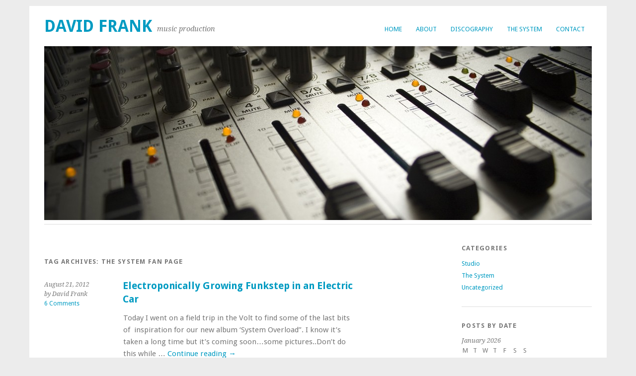

--- FILE ---
content_type: text/html; charset=UTF-8
request_url: http://davidfrankmusic.com/?tag=the-system-fan-page
body_size: 7647
content:
<!DOCTYPE html>
<html lang="en-US">
<head>
<meta charset="UTF-8" />
<meta name="viewport" content="width=device-width, initial-scale=1.0, maximum-scale=1.0, user-scalable=0">
<title>The System Fan Page | David Frank</title>
<link rel="profile" href="http://gmpg.org/xfn/11" />
<link rel="stylesheet" type="text/css" media="screen" href="http://davidfrankmusic.com/newsite/wp-content/themes/yoko/style.css" />
<link rel="pingback" href="http://davidfrankmusic.com/newsite/xmlrpc.php" />
<!--[if lt IE 9]>
<script src="http://davidfrankmusic.com/newsite/wp-content/themes/yoko/js/html5.js" type="text/javascript"></script>
<![endif]-->

<meta name='robots' content='max-image-preview:large' />
<link rel="alternate" type="application/rss+xml" title="David Frank &raquo; Feed" href="http://davidfrankmusic.com/?feed=rss2" />
<link rel="alternate" type="application/rss+xml" title="David Frank &raquo; Comments Feed" href="http://davidfrankmusic.com/?feed=comments-rss2" />
<link rel="alternate" type="application/rss+xml" title="David Frank &raquo; The System Fan Page Tag Feed" href="http://davidfrankmusic.com/?feed=rss2&#038;tag=the-system-fan-page" />
<style id='wp-img-auto-sizes-contain-inline-css' type='text/css'>
img:is([sizes=auto i],[sizes^="auto," i]){contain-intrinsic-size:3000px 1500px}
/*# sourceURL=wp-img-auto-sizes-contain-inline-css */
</style>
<link rel='stylesheet' id='colorbox-theme4-css' href='http://davidfrankmusic.com/newsite/wp-content/plugins/jquery-colorbox/themes/theme4/colorbox.css?ver=4.6.2' type='text/css' media='screen' />
<style id='wp-emoji-styles-inline-css' type='text/css'>

	img.wp-smiley, img.emoji {
		display: inline !important;
		border: none !important;
		box-shadow: none !important;
		height: 1em !important;
		width: 1em !important;
		margin: 0 0.07em !important;
		vertical-align: -0.1em !important;
		background: none !important;
		padding: 0 !important;
	}
/*# sourceURL=wp-emoji-styles-inline-css */
</style>
<link rel='stylesheet' id='wp-block-library-css' href='http://davidfrankmusic.com/newsite/wp-includes/css/dist/block-library/style.min.css?ver=6.9' type='text/css' media='all' />
<style id='global-styles-inline-css' type='text/css'>
:root{--wp--preset--aspect-ratio--square: 1;--wp--preset--aspect-ratio--4-3: 4/3;--wp--preset--aspect-ratio--3-4: 3/4;--wp--preset--aspect-ratio--3-2: 3/2;--wp--preset--aspect-ratio--2-3: 2/3;--wp--preset--aspect-ratio--16-9: 16/9;--wp--preset--aspect-ratio--9-16: 9/16;--wp--preset--color--black: #000000;--wp--preset--color--cyan-bluish-gray: #abb8c3;--wp--preset--color--white: #ffffff;--wp--preset--color--pale-pink: #f78da7;--wp--preset--color--vivid-red: #cf2e2e;--wp--preset--color--luminous-vivid-orange: #ff6900;--wp--preset--color--luminous-vivid-amber: #fcb900;--wp--preset--color--light-green-cyan: #7bdcb5;--wp--preset--color--vivid-green-cyan: #00d084;--wp--preset--color--pale-cyan-blue: #8ed1fc;--wp--preset--color--vivid-cyan-blue: #0693e3;--wp--preset--color--vivid-purple: #9b51e0;--wp--preset--gradient--vivid-cyan-blue-to-vivid-purple: linear-gradient(135deg,rgb(6,147,227) 0%,rgb(155,81,224) 100%);--wp--preset--gradient--light-green-cyan-to-vivid-green-cyan: linear-gradient(135deg,rgb(122,220,180) 0%,rgb(0,208,130) 100%);--wp--preset--gradient--luminous-vivid-amber-to-luminous-vivid-orange: linear-gradient(135deg,rgb(252,185,0) 0%,rgb(255,105,0) 100%);--wp--preset--gradient--luminous-vivid-orange-to-vivid-red: linear-gradient(135deg,rgb(255,105,0) 0%,rgb(207,46,46) 100%);--wp--preset--gradient--very-light-gray-to-cyan-bluish-gray: linear-gradient(135deg,rgb(238,238,238) 0%,rgb(169,184,195) 100%);--wp--preset--gradient--cool-to-warm-spectrum: linear-gradient(135deg,rgb(74,234,220) 0%,rgb(151,120,209) 20%,rgb(207,42,186) 40%,rgb(238,44,130) 60%,rgb(251,105,98) 80%,rgb(254,248,76) 100%);--wp--preset--gradient--blush-light-purple: linear-gradient(135deg,rgb(255,206,236) 0%,rgb(152,150,240) 100%);--wp--preset--gradient--blush-bordeaux: linear-gradient(135deg,rgb(254,205,165) 0%,rgb(254,45,45) 50%,rgb(107,0,62) 100%);--wp--preset--gradient--luminous-dusk: linear-gradient(135deg,rgb(255,203,112) 0%,rgb(199,81,192) 50%,rgb(65,88,208) 100%);--wp--preset--gradient--pale-ocean: linear-gradient(135deg,rgb(255,245,203) 0%,rgb(182,227,212) 50%,rgb(51,167,181) 100%);--wp--preset--gradient--electric-grass: linear-gradient(135deg,rgb(202,248,128) 0%,rgb(113,206,126) 100%);--wp--preset--gradient--midnight: linear-gradient(135deg,rgb(2,3,129) 0%,rgb(40,116,252) 100%);--wp--preset--font-size--small: 13px;--wp--preset--font-size--medium: 20px;--wp--preset--font-size--large: 36px;--wp--preset--font-size--x-large: 42px;--wp--preset--spacing--20: 0.44rem;--wp--preset--spacing--30: 0.67rem;--wp--preset--spacing--40: 1rem;--wp--preset--spacing--50: 1.5rem;--wp--preset--spacing--60: 2.25rem;--wp--preset--spacing--70: 3.38rem;--wp--preset--spacing--80: 5.06rem;--wp--preset--shadow--natural: 6px 6px 9px rgba(0, 0, 0, 0.2);--wp--preset--shadow--deep: 12px 12px 50px rgba(0, 0, 0, 0.4);--wp--preset--shadow--sharp: 6px 6px 0px rgba(0, 0, 0, 0.2);--wp--preset--shadow--outlined: 6px 6px 0px -3px rgb(255, 255, 255), 6px 6px rgb(0, 0, 0);--wp--preset--shadow--crisp: 6px 6px 0px rgb(0, 0, 0);}:where(.is-layout-flex){gap: 0.5em;}:where(.is-layout-grid){gap: 0.5em;}body .is-layout-flex{display: flex;}.is-layout-flex{flex-wrap: wrap;align-items: center;}.is-layout-flex > :is(*, div){margin: 0;}body .is-layout-grid{display: grid;}.is-layout-grid > :is(*, div){margin: 0;}:where(.wp-block-columns.is-layout-flex){gap: 2em;}:where(.wp-block-columns.is-layout-grid){gap: 2em;}:where(.wp-block-post-template.is-layout-flex){gap: 1.25em;}:where(.wp-block-post-template.is-layout-grid){gap: 1.25em;}.has-black-color{color: var(--wp--preset--color--black) !important;}.has-cyan-bluish-gray-color{color: var(--wp--preset--color--cyan-bluish-gray) !important;}.has-white-color{color: var(--wp--preset--color--white) !important;}.has-pale-pink-color{color: var(--wp--preset--color--pale-pink) !important;}.has-vivid-red-color{color: var(--wp--preset--color--vivid-red) !important;}.has-luminous-vivid-orange-color{color: var(--wp--preset--color--luminous-vivid-orange) !important;}.has-luminous-vivid-amber-color{color: var(--wp--preset--color--luminous-vivid-amber) !important;}.has-light-green-cyan-color{color: var(--wp--preset--color--light-green-cyan) !important;}.has-vivid-green-cyan-color{color: var(--wp--preset--color--vivid-green-cyan) !important;}.has-pale-cyan-blue-color{color: var(--wp--preset--color--pale-cyan-blue) !important;}.has-vivid-cyan-blue-color{color: var(--wp--preset--color--vivid-cyan-blue) !important;}.has-vivid-purple-color{color: var(--wp--preset--color--vivid-purple) !important;}.has-black-background-color{background-color: var(--wp--preset--color--black) !important;}.has-cyan-bluish-gray-background-color{background-color: var(--wp--preset--color--cyan-bluish-gray) !important;}.has-white-background-color{background-color: var(--wp--preset--color--white) !important;}.has-pale-pink-background-color{background-color: var(--wp--preset--color--pale-pink) !important;}.has-vivid-red-background-color{background-color: var(--wp--preset--color--vivid-red) !important;}.has-luminous-vivid-orange-background-color{background-color: var(--wp--preset--color--luminous-vivid-orange) !important;}.has-luminous-vivid-amber-background-color{background-color: var(--wp--preset--color--luminous-vivid-amber) !important;}.has-light-green-cyan-background-color{background-color: var(--wp--preset--color--light-green-cyan) !important;}.has-vivid-green-cyan-background-color{background-color: var(--wp--preset--color--vivid-green-cyan) !important;}.has-pale-cyan-blue-background-color{background-color: var(--wp--preset--color--pale-cyan-blue) !important;}.has-vivid-cyan-blue-background-color{background-color: var(--wp--preset--color--vivid-cyan-blue) !important;}.has-vivid-purple-background-color{background-color: var(--wp--preset--color--vivid-purple) !important;}.has-black-border-color{border-color: var(--wp--preset--color--black) !important;}.has-cyan-bluish-gray-border-color{border-color: var(--wp--preset--color--cyan-bluish-gray) !important;}.has-white-border-color{border-color: var(--wp--preset--color--white) !important;}.has-pale-pink-border-color{border-color: var(--wp--preset--color--pale-pink) !important;}.has-vivid-red-border-color{border-color: var(--wp--preset--color--vivid-red) !important;}.has-luminous-vivid-orange-border-color{border-color: var(--wp--preset--color--luminous-vivid-orange) !important;}.has-luminous-vivid-amber-border-color{border-color: var(--wp--preset--color--luminous-vivid-amber) !important;}.has-light-green-cyan-border-color{border-color: var(--wp--preset--color--light-green-cyan) !important;}.has-vivid-green-cyan-border-color{border-color: var(--wp--preset--color--vivid-green-cyan) !important;}.has-pale-cyan-blue-border-color{border-color: var(--wp--preset--color--pale-cyan-blue) !important;}.has-vivid-cyan-blue-border-color{border-color: var(--wp--preset--color--vivid-cyan-blue) !important;}.has-vivid-purple-border-color{border-color: var(--wp--preset--color--vivid-purple) !important;}.has-vivid-cyan-blue-to-vivid-purple-gradient-background{background: var(--wp--preset--gradient--vivid-cyan-blue-to-vivid-purple) !important;}.has-light-green-cyan-to-vivid-green-cyan-gradient-background{background: var(--wp--preset--gradient--light-green-cyan-to-vivid-green-cyan) !important;}.has-luminous-vivid-amber-to-luminous-vivid-orange-gradient-background{background: var(--wp--preset--gradient--luminous-vivid-amber-to-luminous-vivid-orange) !important;}.has-luminous-vivid-orange-to-vivid-red-gradient-background{background: var(--wp--preset--gradient--luminous-vivid-orange-to-vivid-red) !important;}.has-very-light-gray-to-cyan-bluish-gray-gradient-background{background: var(--wp--preset--gradient--very-light-gray-to-cyan-bluish-gray) !important;}.has-cool-to-warm-spectrum-gradient-background{background: var(--wp--preset--gradient--cool-to-warm-spectrum) !important;}.has-blush-light-purple-gradient-background{background: var(--wp--preset--gradient--blush-light-purple) !important;}.has-blush-bordeaux-gradient-background{background: var(--wp--preset--gradient--blush-bordeaux) !important;}.has-luminous-dusk-gradient-background{background: var(--wp--preset--gradient--luminous-dusk) !important;}.has-pale-ocean-gradient-background{background: var(--wp--preset--gradient--pale-ocean) !important;}.has-electric-grass-gradient-background{background: var(--wp--preset--gradient--electric-grass) !important;}.has-midnight-gradient-background{background: var(--wp--preset--gradient--midnight) !important;}.has-small-font-size{font-size: var(--wp--preset--font-size--small) !important;}.has-medium-font-size{font-size: var(--wp--preset--font-size--medium) !important;}.has-large-font-size{font-size: var(--wp--preset--font-size--large) !important;}.has-x-large-font-size{font-size: var(--wp--preset--font-size--x-large) !important;}
/*# sourceURL=global-styles-inline-css */
</style>

<style id='classic-theme-styles-inline-css' type='text/css'>
/*! This file is auto-generated */
.wp-block-button__link{color:#fff;background-color:#32373c;border-radius:9999px;box-shadow:none;text-decoration:none;padding:calc(.667em + 2px) calc(1.333em + 2px);font-size:1.125em}.wp-block-file__button{background:#32373c;color:#fff;text-decoration:none}
/*# sourceURL=/wp-includes/css/classic-themes.min.css */
</style>
<link rel='stylesheet' id='mediaelementjs-styles-css' href='http://davidfrankmusic.com/newsite/wp-content/plugins/media-element-html5-video-and-audio-player/mediaelement/v4/mediaelementplayer.min.css?ver=6.9' type='text/css' media='all' />
<link rel='stylesheet' id='mediaelementjs-styles-legacy-css' href='http://davidfrankmusic.com/newsite/wp-content/plugins/media-element-html5-video-and-audio-player/mediaelement/v4/mediaelementplayer-legacy.min.css?ver=6.9' type='text/css' media='all' />
<script type="text/javascript" src="http://davidfrankmusic.com/newsite/wp-includes/js/jquery/jquery.min.js?ver=3.7.1" id="jquery-core-js"></script>
<script type="text/javascript" src="http://davidfrankmusic.com/newsite/wp-includes/js/jquery/jquery-migrate.min.js?ver=3.4.1" id="jquery-migrate-js"></script>
<script type="text/javascript" id="colorbox-js-extra">
/* <![CDATA[ */
var jQueryColorboxSettingsArray = {"jQueryColorboxVersion":"4.6.2","colorboxInline":"false","colorboxIframe":"false","colorboxGroupId":"","colorboxTitle":"","colorboxWidth":"false","colorboxHeight":"false","colorboxMaxWidth":"false","colorboxMaxHeight":"false","colorboxSlideshow":"true","colorboxSlideshowAuto":"false","colorboxScalePhotos":"false","colorboxPreloading":"false","colorboxOverlayClose":"true","colorboxLoop":"true","colorboxEscKey":"true","colorboxArrowKey":"true","colorboxScrolling":"true","colorboxOpacity":"0.85","colorboxTransition":"fade","colorboxSpeed":"350","colorboxSlideshowSpeed":"2500","colorboxClose":"close","colorboxNext":"next","colorboxPrevious":"previous","colorboxSlideshowStart":"start slideshow","colorboxSlideshowStop":"stop slideshow","colorboxCurrent":"{current} of {total} images","colorboxXhrError":"This content failed to load.","colorboxImgError":"This image failed to load.","colorboxImageMaxWidth":"false","colorboxImageMaxHeight":"false","colorboxImageHeight":"false","colorboxImageWidth":"false","colorboxLinkHeight":"false","colorboxLinkWidth":"false","colorboxInitialHeight":"100","colorboxInitialWidth":"300","autoColorboxJavaScript":"","autoHideFlash":"","autoColorbox":"true","autoColorboxGalleries":"","addZoomOverlay":"","useGoogleJQuery":"","colorboxAddClassToLinks":""};
//# sourceURL=colorbox-js-extra
/* ]]> */
</script>
<script type="text/javascript" src="http://davidfrankmusic.com/newsite/wp-content/plugins/jquery-colorbox/js/jquery.colorbox-min.js?ver=1.4.33" id="colorbox-js"></script>
<script type="text/javascript" src="http://davidfrankmusic.com/newsite/wp-content/plugins/jquery-colorbox/js/jquery-colorbox-wrapper-min.js?ver=4.6.2" id="colorbox-wrapper-js"></script>
<script type="text/javascript" src="http://davidfrankmusic.com/newsite/wp-content/plugins/media-element-html5-video-and-audio-player/mediaelement/v4/mediaelement-and-player.min.js?ver=4.2.8" id="mediaelementjs-scripts-js"></script>
<link rel="https://api.w.org/" href="http://davidfrankmusic.com/index.php?rest_route=/" /><link rel="alternate" title="JSON" type="application/json" href="http://davidfrankmusic.com/index.php?rest_route=/wp/v2/tags/84" /><link rel="EditURI" type="application/rsd+xml" title="RSD" href="http://davidfrankmusic.com/newsite/xmlrpc.php?rsd" />
<meta name="generator" content="WordPress 6.9" />

<style type="text/css">
a {color: #009BC2!important;}
#content .single-entry-header h1.entry-title {color: #009BC2!important;}
input#submit:hover {background-color: #009BC2!important;}
#content .page-entry-header h1.entry-title {color: #009BC2!important;}
.searchsubmit:hover {background-color: #009BC2!important;}
</style>
</head>
<body class="archive tag tag-the-system-fan-page tag-84 wp-theme-yoko">
<div id="page" class="clearfix">
	<header id="branding">
		<nav id="mainnav" class="clearfix">
			<div class="menu"><ul>
<li ><a href="http://davidfrankmusic.com/">Home</a></li><li class="page_item page-item-25"><a href="http://davidfrankmusic.com/?page_id=25">About</a></li>
<li class="page_item page-item-30"><a href="http://davidfrankmusic.com/?page_id=30">Discography</a></li>
<li class="page_item page-item-19"><a href="http://davidfrankmusic.com/?page_id=19">The System</a></li>
<li class="page_item page-item-66"><a href="http://davidfrankmusic.com/?page_id=66">Contact</a></li>
</ul></div>
		</nav><!-- end mainnav -->

				
		
		<hgroup id="site-title">
					<h1><a href="http://davidfrankmusic.com/" title="David Frank" rel="home">David Frank</a></h1>
				<h2 id="site-description">music production</h2>
				</hgroup><!-- end site-title -->
        
        						<img src="http://davidfrankmusic.com/newsite/wp-content/uploads/2011/07/cropped-mixing_board.jpg" class="headerimage" width="1102" height="350" alt="" /><!-- end headerimage -->
										<div class="clear"></div>
					
		<nav id="subnav">
					</nav><!-- end subnav -->	
</header><!-- end header -->
<div id="wrap">
<div id="main">

	<div id="content">

				
				<header class="page-header">
					<h1 class="page-title">Tag Archives: <span>The System Fan Page</span></h1>
				</header><!--end page-header-->

								
													
					
<article id="post-450" class="post-450 post type-post status-publish format-standard has-post-thumbnail hentry category-uncategorized tag-david-frank-mic-murphy tag-dont-disturb-this-groove tag-dubstep-of-the-80s tag-electro-funk tag-electronic-music tag-electronic-rb tag-funkstep tag-the-system-2 tag-the-system-fan-page">

	<div class="entry-details">
				<a href="http://davidfrankmusic.com/?p=450"></a>
				<p>August 21, 2012<br/>
		by David Frank<br/>
		<a href="http://davidfrankmusic.com/?p=450#comments">6 Comments</a></p>
	</div><!-- end entry-details -->
    
	<header class="entry-header">
			<h2 class="entry-title"><a href="http://davidfrankmusic.com/?p=450" title="Permalink to Electroponically Growing Funkstep in an Electric Car" rel="bookmark">Electroponically Growing Funkstep in an Electric Car</a></h2>
	</header><!-- end entry-header -->
        
	<div class="entry-content">
					<p>Today I went on a field trip in the Volt to find some of the last bits of  inspiration for our new album &#8216;System Overload&#8221;. I know it&#8217;s taken a long time but it&#8217;s coming soon&#8230;some pictures..Don&#8217;t do this while &hellip; <a href="http://davidfrankmusic.com/?p=450">Continue reading <span class="meta-nav">&rarr;</span></a></p>
			
				
		<footer class="entry-meta">
			<p>			Categories: <a href="http://davidfrankmusic.com/?cat=1" rel="category">Uncategorized</a> | 
									Tags: <a href="http://davidfrankmusic.com/?tag=david-frank-mic-murphy" rel="tag">David Frank. Mic Murphy</a>, <a href="http://davidfrankmusic.com/?tag=dont-disturb-this-groove" rel="tag">Don't Disturb This groove</a>, <a href="http://davidfrankmusic.com/?tag=dubstep-of-the-80s" rel="tag">Dubstep of the 80's</a>, <a href="http://davidfrankmusic.com/?tag=electro-funk" rel="tag">Electro Funk</a>, <a href="http://davidfrankmusic.com/?tag=electronic-music" rel="tag">electronic music</a>, <a href="http://davidfrankmusic.com/?tag=electronic-rb" rel="tag">electronic R+B</a>, <a href="http://davidfrankmusic.com/?tag=funkstep" rel="tag">Funkstep</a>, <a href="http://davidfrankmusic.com/?tag=the-system-2" rel="tag">the system</a>, <a href="http://davidfrankmusic.com/?tag=the-system-fan-page" rel="tag">The System Fan Page</a> | 
						<a href="http://davidfrankmusic.com/?p=450">Permalink </a>
			</p>
	</footer><!-- end entry-meta -->
	</div><!-- end entry-content -->
			
</article><!-- end post-450 -->
								
								
	</div><!-- end content -->


<div id="secondary" class="widget-area" role="complementary">
			
					</div><!-- #secondary .widget-area -->
</div><!-- end main -->

		<div id="tertiary" class="widget-area" role="complementary">
			<aside id="categories-3" class="widget widget_categories"><h3 class="widget-title">Categories</h3>
			<ul>
					<li class="cat-item cat-item-5"><a href="http://davidfrankmusic.com/?cat=5">Studio</a>
</li>
	<li class="cat-item cat-item-3"><a href="http://davidfrankmusic.com/?cat=3">The System</a>
</li>
	<li class="cat-item cat-item-1"><a href="http://davidfrankmusic.com/?cat=1">Uncategorized</a>
</li>
			</ul>

			</aside><aside id="calendar-3" class="widget widget_calendar"><h3 class="widget-title">Posts by Date</h3><div id="calendar_wrap" class="calendar_wrap"><table id="wp-calendar" class="wp-calendar-table">
	<caption>January 2026</caption>
	<thead>
	<tr>
		<th scope="col" aria-label="Monday">M</th>
		<th scope="col" aria-label="Tuesday">T</th>
		<th scope="col" aria-label="Wednesday">W</th>
		<th scope="col" aria-label="Thursday">T</th>
		<th scope="col" aria-label="Friday">F</th>
		<th scope="col" aria-label="Saturday">S</th>
		<th scope="col" aria-label="Sunday">S</th>
	</tr>
	</thead>
	<tbody>
	<tr>
		<td colspan="3" class="pad">&nbsp;</td><td>1</td><td>2</td><td>3</td><td>4</td>
	</tr>
	<tr>
		<td>5</td><td>6</td><td>7</td><td>8</td><td>9</td><td>10</td><td>11</td>
	</tr>
	<tr>
		<td>12</td><td>13</td><td>14</td><td>15</td><td>16</td><td>17</td><td>18</td>
	</tr>
	<tr>
		<td id="today">19</td><td>20</td><td>21</td><td>22</td><td>23</td><td>24</td><td>25</td>
	</tr>
	<tr>
		<td>26</td><td>27</td><td>28</td><td>29</td><td>30</td><td>31</td>
		<td class="pad" colspan="1">&nbsp;</td>
	</tr>
	</tbody>
	</table><nav aria-label="Previous and next months" class="wp-calendar-nav">
		<span class="wp-calendar-nav-prev"><a href="http://davidfrankmusic.com/?m=202308">&laquo; Aug</a></span>
		<span class="pad">&nbsp;</span>
		<span class="wp-calendar-nav-next">&nbsp;</span>
	</nav></div></aside><aside id="linkcat-2" class="widget widget_links"><h3 class="widget-title">Blogroll</h3>
	<ul class='xoxo blogroll'>
<li><a href="https://lovejunkeedjs.wordpress.com/tag/mic-murphy/" title="Please Don&#8217;t Disturb this Groove!">hang a sign up on the door !</a></li>
<li><a href="http://www.youtube.com/watch?v=rblymNIIEvo" title="An instrumental that Mic and I produced around 1990 for Japanese Saxophone player extraordinaire Takeshi Itoh.">Takeshi Itoh-Cowbell (written and produced by Mic Murphy and David Frank (The System)</a></li>
<li><a href="http://thesystemesp.wordpress.com/" title="Fan Page. Thank you C T-H  !!">The System: Electric Soul Pioneers</a></li>

	</ul>
</aside>
<aside id="linkcat-4" class="widget widget_links"><h3 class="widget-title">Links</h3>
	<ul class='xoxo blogroll'>
<li><a href="http://www.youtube.com/watch?v=1vWqzDHb-4Y" title="One of my favorite productions that Mic and I did together. We can&#8217;t stop.">Angela Bofill Can&#039;t Slow Down</a></li>
<li><a href="http://www.youtube.com/watch?v=zHHsseSiuYU" title="Someone asked for an instrumental version and I was reminded that we did this.">Angela Bofill-Getting into Love</a></li>
<li><a href="http://www.youtube.com/watch?v=sy6IUDoL8Bg" title="Song written by The System Arrangement by The System and Arif Mardin">Chaka Khan-This is My Night</a></li>
<li><a href="http://en.wikipedia.org/wiki/Christina_Aguilera_(album)" title="Christina Aguilera debut album Wikipedia page">Christina Aguilera debut album Wikipedia page</a></li>
<li><a href="http://www.gearslutz.com/board/electronic-music-instruments-electronic-music-production/123432-what-electronic-keyboard-player-composer-sound-designer-influenced-you-most.html" title="Thank you for this comment">Comment on gearslutz</a></li>
<li><a href="http://en.wikipedia.org/wiki/David_Frank">David Frank &#8211; Wikipedia</a></li>
<li><a href="http://www.fxpansion.com/index.php?page=12&#038;tab=58&#038;showartist=106&#038;xmode=singletab" title="FXpansion interview and artist page" target="_blank">FXpansion Interview</a></li>
<li><a href="http://en.wikipedia.org/wiki/Genie_in_a_Bottle" title="Genie in a Bottle Wikipedia Page">Genie in a Bottle Wikipedia Page</a></li>
<li><a href="http://www.youtube.com/watch?v=cMxoSg2P6TI&#038;feature=BFa&#038;list=AVGxdCwVVULXfLDjzqC7SSa9VJ9o2jGXSh&#038;lf=list_related" title="Doing TV shows was so much fun!&#8230;obviously !">Live(sort of) TV show 1987</a></li>
<li><a href="http://matrixsynth.blogspot.com/" title="great classic synth site" target="_blank">matrixsynth</a></li>
<li><a href="http://www.soundonsound.com/sos/apr00/articles/tracks.htm">Sound On Sound Interview</a></li>
<li><a href="http://en.wikipedia.org/wiki/The_System_(band)">The System &#8211; Wikipedia</a></li>
<li><a href="http://www.facebook.com/pages/The-System/58681713944?ref=ts" title="The System Facebook page">The System Facebook page</a></li>

	</ul>
</aside>
		</div><!-- end tertiary .widget-area -->
</div><!-- end wrap -->

	<footer id="colophon" class="clearfix">
		<p>Proudly powered by <a href="http://wordpress.org/" rel="generator">WordPress</a><span class="sep"> | </span>Theme: Yoko by <a href="http://www.elmastudio.de/wordpress-themes/" rel="designer">Elmastudio</a></p>
		<a href="#page" class="top">Top</a>
	</footer><!-- end colophon -->
	
</div><!-- end page -->
<script type="text/javascript" src="http://davidfrankmusic.com/newsite/wp-content/themes/yoko/js/smoothscroll.js?ver=1.0" id="smoothscroll-js"></script>
<script id="wp-emoji-settings" type="application/json">
{"baseUrl":"https://s.w.org/images/core/emoji/17.0.2/72x72/","ext":".png","svgUrl":"https://s.w.org/images/core/emoji/17.0.2/svg/","svgExt":".svg","source":{"concatemoji":"http://davidfrankmusic.com/newsite/wp-includes/js/wp-emoji-release.min.js?ver=6.9"}}
</script>
<script type="module">
/* <![CDATA[ */
/*! This file is auto-generated */
const a=JSON.parse(document.getElementById("wp-emoji-settings").textContent),o=(window._wpemojiSettings=a,"wpEmojiSettingsSupports"),s=["flag","emoji"];function i(e){try{var t={supportTests:e,timestamp:(new Date).valueOf()};sessionStorage.setItem(o,JSON.stringify(t))}catch(e){}}function c(e,t,n){e.clearRect(0,0,e.canvas.width,e.canvas.height),e.fillText(t,0,0);t=new Uint32Array(e.getImageData(0,0,e.canvas.width,e.canvas.height).data);e.clearRect(0,0,e.canvas.width,e.canvas.height),e.fillText(n,0,0);const a=new Uint32Array(e.getImageData(0,0,e.canvas.width,e.canvas.height).data);return t.every((e,t)=>e===a[t])}function p(e,t){e.clearRect(0,0,e.canvas.width,e.canvas.height),e.fillText(t,0,0);var n=e.getImageData(16,16,1,1);for(let e=0;e<n.data.length;e++)if(0!==n.data[e])return!1;return!0}function u(e,t,n,a){switch(t){case"flag":return n(e,"\ud83c\udff3\ufe0f\u200d\u26a7\ufe0f","\ud83c\udff3\ufe0f\u200b\u26a7\ufe0f")?!1:!n(e,"\ud83c\udde8\ud83c\uddf6","\ud83c\udde8\u200b\ud83c\uddf6")&&!n(e,"\ud83c\udff4\udb40\udc67\udb40\udc62\udb40\udc65\udb40\udc6e\udb40\udc67\udb40\udc7f","\ud83c\udff4\u200b\udb40\udc67\u200b\udb40\udc62\u200b\udb40\udc65\u200b\udb40\udc6e\u200b\udb40\udc67\u200b\udb40\udc7f");case"emoji":return!a(e,"\ud83e\u1fac8")}return!1}function f(e,t,n,a){let r;const o=(r="undefined"!=typeof WorkerGlobalScope&&self instanceof WorkerGlobalScope?new OffscreenCanvas(300,150):document.createElement("canvas")).getContext("2d",{willReadFrequently:!0}),s=(o.textBaseline="top",o.font="600 32px Arial",{});return e.forEach(e=>{s[e]=t(o,e,n,a)}),s}function r(e){var t=document.createElement("script");t.src=e,t.defer=!0,document.head.appendChild(t)}a.supports={everything:!0,everythingExceptFlag:!0},new Promise(t=>{let n=function(){try{var e=JSON.parse(sessionStorage.getItem(o));if("object"==typeof e&&"number"==typeof e.timestamp&&(new Date).valueOf()<e.timestamp+604800&&"object"==typeof e.supportTests)return e.supportTests}catch(e){}return null}();if(!n){if("undefined"!=typeof Worker&&"undefined"!=typeof OffscreenCanvas&&"undefined"!=typeof URL&&URL.createObjectURL&&"undefined"!=typeof Blob)try{var e="postMessage("+f.toString()+"("+[JSON.stringify(s),u.toString(),c.toString(),p.toString()].join(",")+"));",a=new Blob([e],{type:"text/javascript"});const r=new Worker(URL.createObjectURL(a),{name:"wpTestEmojiSupports"});return void(r.onmessage=e=>{i(n=e.data),r.terminate(),t(n)})}catch(e){}i(n=f(s,u,c,p))}t(n)}).then(e=>{for(const n in e)a.supports[n]=e[n],a.supports.everything=a.supports.everything&&a.supports[n],"flag"!==n&&(a.supports.everythingExceptFlag=a.supports.everythingExceptFlag&&a.supports[n]);var t;a.supports.everythingExceptFlag=a.supports.everythingExceptFlag&&!a.supports.flag,a.supports.everything||((t=a.source||{}).concatemoji?r(t.concatemoji):t.wpemoji&&t.twemoji&&(r(t.twemoji),r(t.wpemoji)))});
//# sourceURL=http://davidfrankmusic.com/newsite/wp-includes/js/wp-emoji-loader.min.js
/* ]]> */
</script>

</body>
</html>